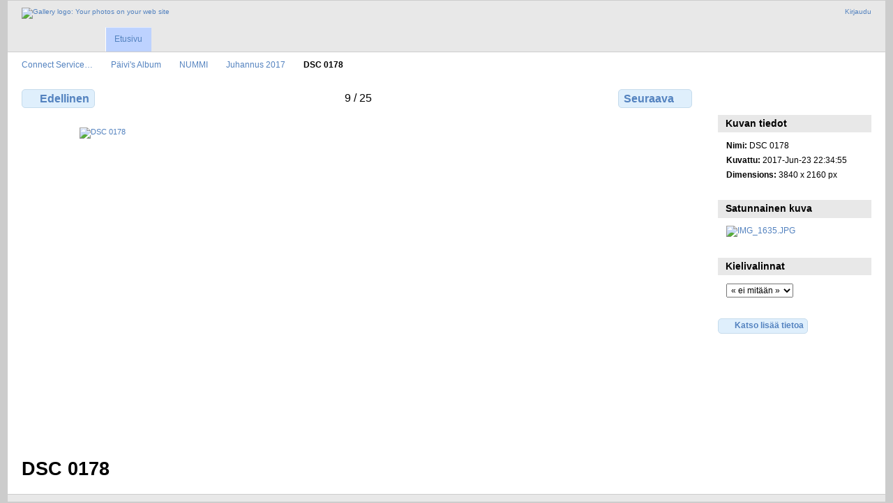

--- FILE ---
content_type: text/html; charset=UTF-8
request_url: https://kuvat.connect.fi/Paivi/NUMMI/Juhannus-2017/DSC_0178
body_size: 3058
content:
<!DOCTYPE html PUBLIC "-//W3C//DTD XHTML 1.0 Transitional//EN"
          "http://www.w3.org/TR/xhtml1/DTD/xhtml1-transitional.dtd">
<html xmlns="http://www.w3.org/1999/xhtml"  xml:lang="en" lang="en">
  <head>
    <meta http-equiv="content-type" content="text/html; charset=UTF-8" />
        <title>
                        DSC 0178                  </title>
    <link rel="shortcut icon"
          href="/lib/images/favicon.ico"
          type="image/x-icon" />
    <link rel="apple-touch-icon-precomposed"
          href="/lib/images/apple-touch-icon.png" />
    
                            <script type="text/javascript">
    var MSG_CANCEL = "Peruuta";
    </script>
                
                    
    


                                <!--[if lte IE 8]>
    <link rel="stylesheet" type="text/css" href="/themes/widewind/css/fix-ie.css"
          media="screen,print,projection" />
    <![endif]-->

    <!-- LOOKING FOR YOUR CSS? It's all been combined into the link below -->
    <!-- LOOKING FOR YOUR CSS? It's all been combined into the link(s) below -->
<link rel="stylesheet" type="text/css" href="/combined/css/b328e4ea3b2d58fd0d77e52cfe83900e.css" media="screen,print,projection" />

    <!-- LOOKING FOR YOUR JAVASCRIPT? It's all been combined into the link below -->
    <!-- LOOKING FOR YOUR JS? It's all been combined into the link(s) below -->
<script type="text/javascript" src="/combined/javascript/e598163f55b8b4080826929fd11429f8.js"></script>
  </head>

  <body >
        <div id="doc3" class="yui-t5 g-view">
            <div id="g-header" class="ui-helper-clearfix">
        <div id="g-banner">
                    <a id="g-logo" class="g-left" href="/" title="Takaisin gallerian etusivulle">
            <img width="107" height="48" alt="Gallery logo: Your photos on your web site" src="/lib/images/logo.png" />
          </a>
                    <ul id='g-login-menu' class="g-inline ui-helper-clear-fix">
    <li>
  <a id='g-login-link'     class="g-dialog-link "
     href="/login/ajax"
     title="Kirjaudu">
    Kirjaudu  </a>
</li>
  </ul>

          
          <!-- hide the menu until after the page has loaded, to minimize menu flicker -->
          <div id="g-site-menu" style="visibility: hidden">
            <ul  class="g-menu">
    <li>
  <a      class="g-menu-link "
     href="/"
     title="Etusivu">
    Etusivu  </a>
</li>
      </ul>

          </div>
          <script type="text/javascript"> $(document).ready(function() { $("#g-site-menu").css("visibility", "visible"); }) </script>

                  </div>

                <ul class="g-breadcrumbs">
                     <li class="                      g-first">
             <a href="/?show=4">            Connect Service…            </a>           </li>
                     <li class="                      ">
             <a href="/Paivi?show=35">            Päivi&#039;s Album            </a>           </li>
                     <li class="                      ">
             <a href="/Paivi/NUMMI?show=53080">            NUMMI            </a>           </li>
                     <li class="                      ">
             <a href="/Paivi/NUMMI/Juhannus-2017?show=53089">            Juhannus 2017            </a>           </li>
                     <li class="g-active                      ">
                        DSC 0178                       </li>
                  </ul>
              </div>
      <div id="bd">
        <div id="yui-main">
          <div class="yui-b">
            <div id="g-content" class="yui-g">
                            
<!-- Use javascript to show the full size as an overlay on the current page -->
<script type="text/javascript">
  $(document).ready(function() {
    full_dims = [3840, 2160];
    $(".g-fullsize-link").click(function() {
      $.gallery_show_full_size("\/var\/albums\/Paivi\/NUMMI\/Juhannus-2017\/DSC_0178.jpg?m=1747895758", full_dims[0], full_dims[1]);
      return false;
    });

    // After the image is rotated or replaced we have to reload the image dimensions
    // so that the full size view isn't distorted.
    $("#g-photo").bind("gallery.change", function() {
      $.ajax({
        url: "/items/dimensions/53089",
        dataType: "json",
        success: function(data, textStatus) {
          full_dims = data.full;
        }
      });
    });
  });
</script>

<div id="g-item">
  
  <?
// This is a generic paginator for album, photo and movie pages.  Depending on the page type,
// there are different sets of variables available.  With this data, you can make a paginator
// that lets you say "You're viewing photo 5 of 35", or "You're viewing photos 10 - 18 of 37"
// for album views.
//
// Available variables for all page types:
//   $page_type               - "collection", "item", or "other"
//   $page_subtype            - "album", "movie", "photo", "tag", etc.
//   $previous_page_url       - the url to the previous page, if there is one
//   $next_page_url           - the url to the next page, if there is one
//   $total                   - the total number of photos in this album
//
// Available for the "collection" page types:
//   $page                    - what page number we're on
//   $max_pages               - the maximum page number
//   $page_size               - the page size
//   $first_page_url          - the url to the first page, or null if we're on the first page
//   $last_page_url           - the url to the last page, or null if we're on the last page
//   $first_visible_position  - the position number of the first visible photo on this page
//   $last_visible_position   - the position number of the last visible photo on this page
//
// Available for "item" page types:
//   $position                - the position number of this photo
//
?>

<ul class="g-paginator ui-helper-clearfix">
  <li class="g-first">
  
      <a href="/Paivi/NUMMI/Juhannus-2017/DSC_0157" class="g-button ui-icon-left ui-state-default ui-corner-all">
      <span class="ui-icon ui-icon-seek-prev"></span>Edellinen</a>
    </li>

  <li class="g-info">
                  9 / 25            </li>

  <li class="g-text-right">
      <a href="/Paivi/NUMMI/Juhannus-2017/DSC_0176" class="g-button ui-icon-right ui-state-default ui-corner-all">
      <span class="ui-icon ui-icon-seek-next"></span>Seuraava</a>
  
    </li>
</ul>

  <div id="g-photo">
            <a href="/var/albums/Paivi/NUMMI/Juhannus-2017/DSC_0178.jpg?m=1747895758" class="g-fullsize-link" title="Katso täysikokoisena">
            <img id="g-item-id-53089" class="g-resize" src="/var/resizes/Paivi/NUMMI/Juhannus-2017/DSC_0178.jpg?m=1747896320" alt="DSC 0178" width="800" height="450"/>          </a>
          </div>

  <div id="g-info">
    <h1>DSC 0178</h1>
    <div></div>
  </div>

  </div>
            </div>
          </div>
        </div>
        <div id="g-sidebar" class="yui-b">
                    <div id="g-view-menu" class="g-buttonset ui-helper-clearfix">
      <ul  class="g-menu">
    <li>
  <a      class="g-menu-link g-fullsize-link"
     href="/var/albums/Paivi/NUMMI/Juhannus-2017/DSC_0178.jpg?m=1747895758"
     title="Katso täysikokoisena">
    Katso täysikokoisena  </a>
</li>
  </ul>

  </div>

<div id="g-metadata" class="g-block">
  <h2>Kuvan tiedot</h2>
  <div class="g-block-content">
    <ul class="g-metadata">
    <li>
    <strong class="caption">Nimi:</strong> DSC 0178  </li>
    <li>
    <strong class="caption">Kuvattu:</strong> 2017-Jun-23 22:34:55  </li>
    <li>
    <strong class="caption">Dimensions:</strong> 3840 x 2160 px  </li>
  </ul>
  </div>
</div>
<div id="g-image-block" class="g-block">
  <h2>Satunnainen kuva</h2>
  <div class="g-block-content">
    <div class="g-image-block">
  <a href="/image_block/random/32461">
   <img class="g-thumbnail" src="/var/thumbs/Sanna/Party/2008/sofia_s_3rd_birthday_party_/party_for_the_kids/IMG_1635.JPG?m=1747896425" alt="IMG_1635.JPG" width="113" height="150"/>  </a>
</div>
  </div>
</div>
<div id="g-user-language-block" class="g-block">
  <h2>Kielivalinnat</h2>
  <div class="g-block-content">
    <select name="g-select-session-locale" >
<option value="" selected="selected">« ei mitään »</option>
<option value="en_US">English (US)</option>
<option value="fi_FI">Suomi</option>
</select><script type="text/javascript">
  $("select[name=g-select-session-locale]").change(function() {
    var old_locale_preference = "";
    var locale = $(this).val();
    if (old_locale_preference == locale) {
      return;
    }

    var expires = -1;
    if (locale) {
      expires = 365;
    }
    $.cookie("g_locale", locale, {"expires": expires, "path": "/"});
    window.location.reload(true);
  });
</script>

  </div>
</div>
<a id="g-exif-data-link" href="/exif/show/53089" title="Valokuvan yksityiskohdat"
  class="g-dialog-link g-button ui-icon-left ui-state-default ui-corner-all">
  <span class="ui-icon ui-icon-info"></span>
  Katso lisää tietoa</a>
                  </div>
      </div>
      <div id="g-footer" class="ui-helper-clearfix">
                
              </div>
    </div>
      </body>
</html>
